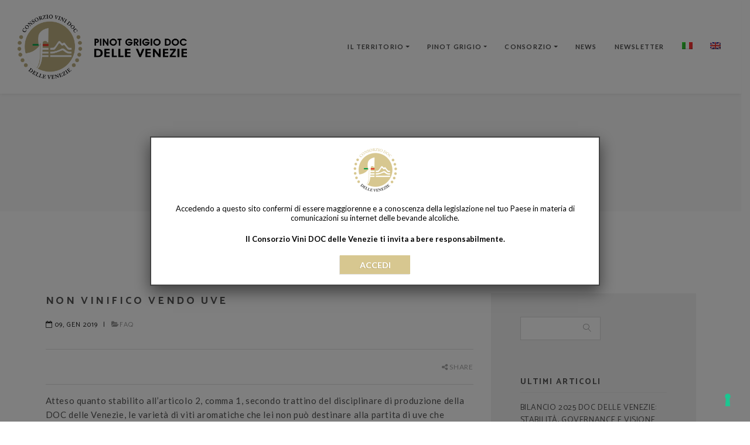

--- FILE ---
content_type: text/html; charset=UTF-8
request_url: https://dellevenezie.it/faq/non-vinifico-vendo-uve/
body_size: 16848
content:
<!doctype html>
<html lang="it-IT">
<head>
	<meta charset="UTF-8">
	<meta name="viewport" content="width=device-width, initial-scale=1">
	<link rel="profile" href="https://gmpg.org/xfn/11">
	
	<!-- Google Tag Manager -->
	<script>(function(w,d,s,l,i){w[l]=w[l]||[];w[l].push({'gtm.start':
	new Date().getTime(),event:'gtm.js'});var f=d.getElementsByTagName(s)[0],
	j=d.createElement(s),dl=l!='dataLayer'?'&l='+l:'';j.async=true;j.src=
	'https://www.googletagmanager.com/gtm.js?id='+i+dl;f.parentNode.insertBefore(j,f);
	})(window,document,'script','dataLayer','GTM-N95CNLL');</script>
	<!-- End Google Tag Manager -->
	
	
	<!-- facebook domain verification -->
	<meta name="facebook-domain-verification" content="5yemqumxr8vwfix1lpcm1shz6qivhg" />
	
				<script type="text/javascript" class="_iub_cs_skip">
				var _iub = _iub || {};
				_iub.csConfiguration = _iub.csConfiguration || {};
				_iub.csConfiguration.siteId = "2536534";
				_iub.csConfiguration.cookiePolicyId = "77147330";
							</script>
			<script class="_iub_cs_skip" src="https://cs.iubenda.com/autoblocking/2536534.js" fetchpriority="low"></script>
			<title>non vinifico vendo uve &#8211; Consorzio vini DOC delle Venezie</title>
<meta name='robots' content='max-image-preview:large' />
<link rel="alternate" hreflang="it" href="https://dellevenezie.it/faq/non-vinifico-vendo-uve/" />
<link rel="alternate" hreflang="en" href="https://dellevenezie.it/en/faq/i-do-not-make-wine-i-sell-grapes/" />
<link rel="alternate" hreflang="x-default" href="https://dellevenezie.it/faq/non-vinifico-vendo-uve/" />
<link rel='dns-prefetch' href='//cdn.iubenda.com' />
<link rel='dns-prefetch' href='//cdnjs.cloudflare.com' />
<link rel='dns-prefetch' href='//stackpath.bootstrapcdn.com' />
<link rel="alternate" type="application/rss+xml" title="Consorzio vini DOC delle Venezie &raquo; Feed" href="https://dellevenezie.it/feed/" />
<link rel="alternate" type="application/rss+xml" title="Consorzio vini DOC delle Venezie &raquo; Feed dei commenti" href="https://dellevenezie.it/comments/feed/" />
<link rel="alternate" title="oEmbed (JSON)" type="application/json+oembed" href="https://dellevenezie.it/wp-json/oembed/1.0/embed?url=https%3A%2F%2Fdellevenezie.it%2Ffaq%2Fnon-vinifico-vendo-uve%2F" />
<link rel="alternate" title="oEmbed (XML)" type="text/xml+oembed" href="https://dellevenezie.it/wp-json/oembed/1.0/embed?url=https%3A%2F%2Fdellevenezie.it%2Ffaq%2Fnon-vinifico-vendo-uve%2F&#038;format=xml" />
<style id='wp-img-auto-sizes-contain-inline-css' type='text/css'>
img:is([sizes=auto i],[sizes^="auto," i]){contain-intrinsic-size:3000px 1500px}
/*# sourceURL=wp-img-auto-sizes-contain-inline-css */
</style>
<style id='wp-emoji-styles-inline-css' type='text/css'>

	img.wp-smiley, img.emoji {
		display: inline !important;
		border: none !important;
		box-shadow: none !important;
		height: 1em !important;
		width: 1em !important;
		margin: 0 0.07em !important;
		vertical-align: -0.1em !important;
		background: none !important;
		padding: 0 !important;
	}
/*# sourceURL=wp-emoji-styles-inline-css */
</style>
<link rel='stylesheet' id='wp-block-library-css' href='https://dellevenezie.it/wp-includes/css/dist/block-library/style.min.css?ver=6.9' type='text/css' media='all' />
<style id='wp-block-image-inline-css' type='text/css'>
.wp-block-image>a,.wp-block-image>figure>a{display:inline-block}.wp-block-image img{box-sizing:border-box;height:auto;max-width:100%;vertical-align:bottom}@media not (prefers-reduced-motion){.wp-block-image img.hide{visibility:hidden}.wp-block-image img.show{animation:show-content-image .4s}}.wp-block-image[style*=border-radius] img,.wp-block-image[style*=border-radius]>a{border-radius:inherit}.wp-block-image.has-custom-border img{box-sizing:border-box}.wp-block-image.aligncenter{text-align:center}.wp-block-image.alignfull>a,.wp-block-image.alignwide>a{width:100%}.wp-block-image.alignfull img,.wp-block-image.alignwide img{height:auto;width:100%}.wp-block-image .aligncenter,.wp-block-image .alignleft,.wp-block-image .alignright,.wp-block-image.aligncenter,.wp-block-image.alignleft,.wp-block-image.alignright{display:table}.wp-block-image .aligncenter>figcaption,.wp-block-image .alignleft>figcaption,.wp-block-image .alignright>figcaption,.wp-block-image.aligncenter>figcaption,.wp-block-image.alignleft>figcaption,.wp-block-image.alignright>figcaption{caption-side:bottom;display:table-caption}.wp-block-image .alignleft{float:left;margin:.5em 1em .5em 0}.wp-block-image .alignright{float:right;margin:.5em 0 .5em 1em}.wp-block-image .aligncenter{margin-left:auto;margin-right:auto}.wp-block-image :where(figcaption){margin-bottom:1em;margin-top:.5em}.wp-block-image.is-style-circle-mask img{border-radius:9999px}@supports ((-webkit-mask-image:none) or (mask-image:none)) or (-webkit-mask-image:none){.wp-block-image.is-style-circle-mask img{border-radius:0;-webkit-mask-image:url('data:image/svg+xml;utf8,<svg viewBox="0 0 100 100" xmlns="http://www.w3.org/2000/svg"><circle cx="50" cy="50" r="50"/></svg>');mask-image:url('data:image/svg+xml;utf8,<svg viewBox="0 0 100 100" xmlns="http://www.w3.org/2000/svg"><circle cx="50" cy="50" r="50"/></svg>');mask-mode:alpha;-webkit-mask-position:center;mask-position:center;-webkit-mask-repeat:no-repeat;mask-repeat:no-repeat;-webkit-mask-size:contain;mask-size:contain}}:root :where(.wp-block-image.is-style-rounded img,.wp-block-image .is-style-rounded img){border-radius:9999px}.wp-block-image figure{margin:0}.wp-lightbox-container{display:flex;flex-direction:column;position:relative}.wp-lightbox-container img{cursor:zoom-in}.wp-lightbox-container img:hover+button{opacity:1}.wp-lightbox-container button{align-items:center;backdrop-filter:blur(16px) saturate(180%);background-color:#5a5a5a40;border:none;border-radius:4px;cursor:zoom-in;display:flex;height:20px;justify-content:center;opacity:0;padding:0;position:absolute;right:16px;text-align:center;top:16px;width:20px;z-index:100}@media not (prefers-reduced-motion){.wp-lightbox-container button{transition:opacity .2s ease}}.wp-lightbox-container button:focus-visible{outline:3px auto #5a5a5a40;outline:3px auto -webkit-focus-ring-color;outline-offset:3px}.wp-lightbox-container button:hover{cursor:pointer;opacity:1}.wp-lightbox-container button:focus{opacity:1}.wp-lightbox-container button:focus,.wp-lightbox-container button:hover,.wp-lightbox-container button:not(:hover):not(:active):not(.has-background){background-color:#5a5a5a40;border:none}.wp-lightbox-overlay{box-sizing:border-box;cursor:zoom-out;height:100vh;left:0;overflow:hidden;position:fixed;top:0;visibility:hidden;width:100%;z-index:100000}.wp-lightbox-overlay .close-button{align-items:center;cursor:pointer;display:flex;justify-content:center;min-height:40px;min-width:40px;padding:0;position:absolute;right:calc(env(safe-area-inset-right) + 16px);top:calc(env(safe-area-inset-top) + 16px);z-index:5000000}.wp-lightbox-overlay .close-button:focus,.wp-lightbox-overlay .close-button:hover,.wp-lightbox-overlay .close-button:not(:hover):not(:active):not(.has-background){background:none;border:none}.wp-lightbox-overlay .lightbox-image-container{height:var(--wp--lightbox-container-height);left:50%;overflow:hidden;position:absolute;top:50%;transform:translate(-50%,-50%);transform-origin:top left;width:var(--wp--lightbox-container-width);z-index:9999999999}.wp-lightbox-overlay .wp-block-image{align-items:center;box-sizing:border-box;display:flex;height:100%;justify-content:center;margin:0;position:relative;transform-origin:0 0;width:100%;z-index:3000000}.wp-lightbox-overlay .wp-block-image img{height:var(--wp--lightbox-image-height);min-height:var(--wp--lightbox-image-height);min-width:var(--wp--lightbox-image-width);width:var(--wp--lightbox-image-width)}.wp-lightbox-overlay .wp-block-image figcaption{display:none}.wp-lightbox-overlay button{background:none;border:none}.wp-lightbox-overlay .scrim{background-color:#fff;height:100%;opacity:.9;position:absolute;width:100%;z-index:2000000}.wp-lightbox-overlay.active{visibility:visible}@media not (prefers-reduced-motion){.wp-lightbox-overlay.active{animation:turn-on-visibility .25s both}.wp-lightbox-overlay.active img{animation:turn-on-visibility .35s both}.wp-lightbox-overlay.show-closing-animation:not(.active){animation:turn-off-visibility .35s both}.wp-lightbox-overlay.show-closing-animation:not(.active) img{animation:turn-off-visibility .25s both}.wp-lightbox-overlay.zoom.active{animation:none;opacity:1;visibility:visible}.wp-lightbox-overlay.zoom.active .lightbox-image-container{animation:lightbox-zoom-in .4s}.wp-lightbox-overlay.zoom.active .lightbox-image-container img{animation:none}.wp-lightbox-overlay.zoom.active .scrim{animation:turn-on-visibility .4s forwards}.wp-lightbox-overlay.zoom.show-closing-animation:not(.active){animation:none}.wp-lightbox-overlay.zoom.show-closing-animation:not(.active) .lightbox-image-container{animation:lightbox-zoom-out .4s}.wp-lightbox-overlay.zoom.show-closing-animation:not(.active) .lightbox-image-container img{animation:none}.wp-lightbox-overlay.zoom.show-closing-animation:not(.active) .scrim{animation:turn-off-visibility .4s forwards}}@keyframes show-content-image{0%{visibility:hidden}99%{visibility:hidden}to{visibility:visible}}@keyframes turn-on-visibility{0%{opacity:0}to{opacity:1}}@keyframes turn-off-visibility{0%{opacity:1;visibility:visible}99%{opacity:0;visibility:visible}to{opacity:0;visibility:hidden}}@keyframes lightbox-zoom-in{0%{transform:translate(calc((-100vw + var(--wp--lightbox-scrollbar-width))/2 + var(--wp--lightbox-initial-left-position)),calc(-50vh + var(--wp--lightbox-initial-top-position))) scale(var(--wp--lightbox-scale))}to{transform:translate(-50%,-50%) scale(1)}}@keyframes lightbox-zoom-out{0%{transform:translate(-50%,-50%) scale(1);visibility:visible}99%{visibility:visible}to{transform:translate(calc((-100vw + var(--wp--lightbox-scrollbar-width))/2 + var(--wp--lightbox-initial-left-position)),calc(-50vh + var(--wp--lightbox-initial-top-position))) scale(var(--wp--lightbox-scale));visibility:hidden}}
/*# sourceURL=https://dellevenezie.it/wp-includes/blocks/image/style.min.css */
</style>
<style id='wp-block-spacer-inline-css' type='text/css'>
.wp-block-spacer{clear:both}
/*# sourceURL=https://dellevenezie.it/wp-includes/blocks/spacer/style.min.css */
</style>
<style id='global-styles-inline-css' type='text/css'>
:root{--wp--preset--aspect-ratio--square: 1;--wp--preset--aspect-ratio--4-3: 4/3;--wp--preset--aspect-ratio--3-4: 3/4;--wp--preset--aspect-ratio--3-2: 3/2;--wp--preset--aspect-ratio--2-3: 2/3;--wp--preset--aspect-ratio--16-9: 16/9;--wp--preset--aspect-ratio--9-16: 9/16;--wp--preset--color--black: #000000;--wp--preset--color--cyan-bluish-gray: #abb8c3;--wp--preset--color--white: #ffffff;--wp--preset--color--pale-pink: #f78da7;--wp--preset--color--vivid-red: #cf2e2e;--wp--preset--color--luminous-vivid-orange: #ff6900;--wp--preset--color--luminous-vivid-amber: #fcb900;--wp--preset--color--light-green-cyan: #7bdcb5;--wp--preset--color--vivid-green-cyan: #00d084;--wp--preset--color--pale-cyan-blue: #8ed1fc;--wp--preset--color--vivid-cyan-blue: #0693e3;--wp--preset--color--vivid-purple: #9b51e0;--wp--preset--gradient--vivid-cyan-blue-to-vivid-purple: linear-gradient(135deg,rgb(6,147,227) 0%,rgb(155,81,224) 100%);--wp--preset--gradient--light-green-cyan-to-vivid-green-cyan: linear-gradient(135deg,rgb(122,220,180) 0%,rgb(0,208,130) 100%);--wp--preset--gradient--luminous-vivid-amber-to-luminous-vivid-orange: linear-gradient(135deg,rgb(252,185,0) 0%,rgb(255,105,0) 100%);--wp--preset--gradient--luminous-vivid-orange-to-vivid-red: linear-gradient(135deg,rgb(255,105,0) 0%,rgb(207,46,46) 100%);--wp--preset--gradient--very-light-gray-to-cyan-bluish-gray: linear-gradient(135deg,rgb(238,238,238) 0%,rgb(169,184,195) 100%);--wp--preset--gradient--cool-to-warm-spectrum: linear-gradient(135deg,rgb(74,234,220) 0%,rgb(151,120,209) 20%,rgb(207,42,186) 40%,rgb(238,44,130) 60%,rgb(251,105,98) 80%,rgb(254,248,76) 100%);--wp--preset--gradient--blush-light-purple: linear-gradient(135deg,rgb(255,206,236) 0%,rgb(152,150,240) 100%);--wp--preset--gradient--blush-bordeaux: linear-gradient(135deg,rgb(254,205,165) 0%,rgb(254,45,45) 50%,rgb(107,0,62) 100%);--wp--preset--gradient--luminous-dusk: linear-gradient(135deg,rgb(255,203,112) 0%,rgb(199,81,192) 50%,rgb(65,88,208) 100%);--wp--preset--gradient--pale-ocean: linear-gradient(135deg,rgb(255,245,203) 0%,rgb(182,227,212) 50%,rgb(51,167,181) 100%);--wp--preset--gradient--electric-grass: linear-gradient(135deg,rgb(202,248,128) 0%,rgb(113,206,126) 100%);--wp--preset--gradient--midnight: linear-gradient(135deg,rgb(2,3,129) 0%,rgb(40,116,252) 100%);--wp--preset--font-size--small: 13px;--wp--preset--font-size--medium: 20px;--wp--preset--font-size--large: 36px;--wp--preset--font-size--x-large: 42px;--wp--preset--spacing--20: 0.44rem;--wp--preset--spacing--30: 0.67rem;--wp--preset--spacing--40: 1rem;--wp--preset--spacing--50: 1.5rem;--wp--preset--spacing--60: 2.25rem;--wp--preset--spacing--70: 3.38rem;--wp--preset--spacing--80: 5.06rem;--wp--preset--shadow--natural: 6px 6px 9px rgba(0, 0, 0, 0.2);--wp--preset--shadow--deep: 12px 12px 50px rgba(0, 0, 0, 0.4);--wp--preset--shadow--sharp: 6px 6px 0px rgba(0, 0, 0, 0.2);--wp--preset--shadow--outlined: 6px 6px 0px -3px rgb(255, 255, 255), 6px 6px rgb(0, 0, 0);--wp--preset--shadow--crisp: 6px 6px 0px rgb(0, 0, 0);}:where(.is-layout-flex){gap: 0.5em;}:where(.is-layout-grid){gap: 0.5em;}body .is-layout-flex{display: flex;}.is-layout-flex{flex-wrap: wrap;align-items: center;}.is-layout-flex > :is(*, div){margin: 0;}body .is-layout-grid{display: grid;}.is-layout-grid > :is(*, div){margin: 0;}:where(.wp-block-columns.is-layout-flex){gap: 2em;}:where(.wp-block-columns.is-layout-grid){gap: 2em;}:where(.wp-block-post-template.is-layout-flex){gap: 1.25em;}:where(.wp-block-post-template.is-layout-grid){gap: 1.25em;}.has-black-color{color: var(--wp--preset--color--black) !important;}.has-cyan-bluish-gray-color{color: var(--wp--preset--color--cyan-bluish-gray) !important;}.has-white-color{color: var(--wp--preset--color--white) !important;}.has-pale-pink-color{color: var(--wp--preset--color--pale-pink) !important;}.has-vivid-red-color{color: var(--wp--preset--color--vivid-red) !important;}.has-luminous-vivid-orange-color{color: var(--wp--preset--color--luminous-vivid-orange) !important;}.has-luminous-vivid-amber-color{color: var(--wp--preset--color--luminous-vivid-amber) !important;}.has-light-green-cyan-color{color: var(--wp--preset--color--light-green-cyan) !important;}.has-vivid-green-cyan-color{color: var(--wp--preset--color--vivid-green-cyan) !important;}.has-pale-cyan-blue-color{color: var(--wp--preset--color--pale-cyan-blue) !important;}.has-vivid-cyan-blue-color{color: var(--wp--preset--color--vivid-cyan-blue) !important;}.has-vivid-purple-color{color: var(--wp--preset--color--vivid-purple) !important;}.has-black-background-color{background-color: var(--wp--preset--color--black) !important;}.has-cyan-bluish-gray-background-color{background-color: var(--wp--preset--color--cyan-bluish-gray) !important;}.has-white-background-color{background-color: var(--wp--preset--color--white) !important;}.has-pale-pink-background-color{background-color: var(--wp--preset--color--pale-pink) !important;}.has-vivid-red-background-color{background-color: var(--wp--preset--color--vivid-red) !important;}.has-luminous-vivid-orange-background-color{background-color: var(--wp--preset--color--luminous-vivid-orange) !important;}.has-luminous-vivid-amber-background-color{background-color: var(--wp--preset--color--luminous-vivid-amber) !important;}.has-light-green-cyan-background-color{background-color: var(--wp--preset--color--light-green-cyan) !important;}.has-vivid-green-cyan-background-color{background-color: var(--wp--preset--color--vivid-green-cyan) !important;}.has-pale-cyan-blue-background-color{background-color: var(--wp--preset--color--pale-cyan-blue) !important;}.has-vivid-cyan-blue-background-color{background-color: var(--wp--preset--color--vivid-cyan-blue) !important;}.has-vivid-purple-background-color{background-color: var(--wp--preset--color--vivid-purple) !important;}.has-black-border-color{border-color: var(--wp--preset--color--black) !important;}.has-cyan-bluish-gray-border-color{border-color: var(--wp--preset--color--cyan-bluish-gray) !important;}.has-white-border-color{border-color: var(--wp--preset--color--white) !important;}.has-pale-pink-border-color{border-color: var(--wp--preset--color--pale-pink) !important;}.has-vivid-red-border-color{border-color: var(--wp--preset--color--vivid-red) !important;}.has-luminous-vivid-orange-border-color{border-color: var(--wp--preset--color--luminous-vivid-orange) !important;}.has-luminous-vivid-amber-border-color{border-color: var(--wp--preset--color--luminous-vivid-amber) !important;}.has-light-green-cyan-border-color{border-color: var(--wp--preset--color--light-green-cyan) !important;}.has-vivid-green-cyan-border-color{border-color: var(--wp--preset--color--vivid-green-cyan) !important;}.has-pale-cyan-blue-border-color{border-color: var(--wp--preset--color--pale-cyan-blue) !important;}.has-vivid-cyan-blue-border-color{border-color: var(--wp--preset--color--vivid-cyan-blue) !important;}.has-vivid-purple-border-color{border-color: var(--wp--preset--color--vivid-purple) !important;}.has-vivid-cyan-blue-to-vivid-purple-gradient-background{background: var(--wp--preset--gradient--vivid-cyan-blue-to-vivid-purple) !important;}.has-light-green-cyan-to-vivid-green-cyan-gradient-background{background: var(--wp--preset--gradient--light-green-cyan-to-vivid-green-cyan) !important;}.has-luminous-vivid-amber-to-luminous-vivid-orange-gradient-background{background: var(--wp--preset--gradient--luminous-vivid-amber-to-luminous-vivid-orange) !important;}.has-luminous-vivid-orange-to-vivid-red-gradient-background{background: var(--wp--preset--gradient--luminous-vivid-orange-to-vivid-red) !important;}.has-very-light-gray-to-cyan-bluish-gray-gradient-background{background: var(--wp--preset--gradient--very-light-gray-to-cyan-bluish-gray) !important;}.has-cool-to-warm-spectrum-gradient-background{background: var(--wp--preset--gradient--cool-to-warm-spectrum) !important;}.has-blush-light-purple-gradient-background{background: var(--wp--preset--gradient--blush-light-purple) !important;}.has-blush-bordeaux-gradient-background{background: var(--wp--preset--gradient--blush-bordeaux) !important;}.has-luminous-dusk-gradient-background{background: var(--wp--preset--gradient--luminous-dusk) !important;}.has-pale-ocean-gradient-background{background: var(--wp--preset--gradient--pale-ocean) !important;}.has-electric-grass-gradient-background{background: var(--wp--preset--gradient--electric-grass) !important;}.has-midnight-gradient-background{background: var(--wp--preset--gradient--midnight) !important;}.has-small-font-size{font-size: var(--wp--preset--font-size--small) !important;}.has-medium-font-size{font-size: var(--wp--preset--font-size--medium) !important;}.has-large-font-size{font-size: var(--wp--preset--font-size--large) !important;}.has-x-large-font-size{font-size: var(--wp--preset--font-size--x-large) !important;}
/*# sourceURL=global-styles-inline-css */
</style>

<style id='classic-theme-styles-inline-css' type='text/css'>
/*! This file is auto-generated */
.wp-block-button__link{color:#fff;background-color:#32373c;border-radius:9999px;box-shadow:none;text-decoration:none;padding:calc(.667em + 2px) calc(1.333em + 2px);font-size:1.125em}.wp-block-file__button{background:#32373c;color:#fff;text-decoration:none}
/*# sourceURL=/wp-includes/css/classic-themes.min.css */
</style>
<link rel='stylesheet' id='wp-components-css' href='https://dellevenezie.it/wp-includes/css/dist/components/style.min.css?ver=6.9' type='text/css' media='all' />
<link rel='stylesheet' id='wp-preferences-css' href='https://dellevenezie.it/wp-includes/css/dist/preferences/style.min.css?ver=6.9' type='text/css' media='all' />
<link rel='stylesheet' id='wp-block-editor-css' href='https://dellevenezie.it/wp-includes/css/dist/block-editor/style.min.css?ver=6.9' type='text/css' media='all' />
<link rel='stylesheet' id='popup-maker-block-library-style-css' href='https://dellevenezie.it/wp-content/plugins/popup-maker/dist/packages/block-library-style.css?ver=dbea705cfafe089d65f1' type='text/css' media='all' />
<link rel='stylesheet' id='wpml-legacy-horizontal-list-0-css' href='https://dellevenezie.it/wp-content/plugins/sitepress-multilingual-cms/templates/language-switchers/legacy-list-horizontal/style.min.css?ver=1' type='text/css' media='all' />
<style id='wpml-legacy-horizontal-list-0-inline-css' type='text/css'>
.wpml-ls-statics-footer a, .wpml-ls-statics-footer .wpml-ls-sub-menu a, .wpml-ls-statics-footer .wpml-ls-sub-menu a:link, .wpml-ls-statics-footer li:not(.wpml-ls-current-language) .wpml-ls-link, .wpml-ls-statics-footer li:not(.wpml-ls-current-language) .wpml-ls-link:link {color:#444444;background-color:#ffffff;}.wpml-ls-statics-footer .wpml-ls-sub-menu a:hover,.wpml-ls-statics-footer .wpml-ls-sub-menu a:focus, .wpml-ls-statics-footer .wpml-ls-sub-menu a:link:hover, .wpml-ls-statics-footer .wpml-ls-sub-menu a:link:focus {color:#000000;background-color:#eeeeee;}.wpml-ls-statics-footer .wpml-ls-current-language > a {color:#444444;background-color:#ffffff;}.wpml-ls-statics-footer .wpml-ls-current-language:hover>a, .wpml-ls-statics-footer .wpml-ls-current-language>a:focus {color:#000000;background-color:#eeeeee;}
/*# sourceURL=wpml-legacy-horizontal-list-0-inline-css */
</style>
<link rel='stylesheet' id='wpml-menu-item-0-css' href='https://dellevenezie.it/wp-content/plugins/sitepress-multilingual-cms/templates/language-switchers/menu-item/style.min.css?ver=1' type='text/css' media='all' />
<link rel='stylesheet' id='bootstrap-css-css' href='https://stackpath.bootstrapcdn.com/bootstrap/4.1.3/css/bootstrap.min.css?ver=6.9' type='text/css' media='all' />
<link rel='stylesheet' id='dellevenezie-style-css' href='https://dellevenezie.it/wp-content/themes/dellevenezie/style.css?ver=1649433763' type='text/css' media='all' />
<link rel='stylesheet' id='main-css' href='https://dellevenezie.it/wp-content/themes/dellevenezie/assets/css/theme/style.css?ver=1765443360' type='text/css' media='all' />
<link rel='stylesheet' id='custom-css' href='https://dellevenezie.it/wp-content/themes/dellevenezie/assets/css/theme/24dv.css?ver=1765443360' type='text/css' media='all' />
<link rel='stylesheet' id='utils-css' href='https://dellevenezie.it/wp-content/themes/dellevenezie/assets/css/theme/padding-margin.css?ver=1553253240' type='text/css' media='all' />
<link rel='stylesheet' id='font-awesome-css' href='https://stackpath.bootstrapcdn.com/font-awesome/4.7.0/css/font-awesome.min.css?ver=6.9' type='text/css' media='all' />
<link rel='stylesheet' id='popup-maker-site-css' href='//dellevenezie.it/wp-content/uploads/pum/pum-site-styles.css?generated=1756826008&#038;ver=1.21.5' type='text/css' media='all' />

<script  type="text/javascript" class=" _iub_cs_skip" type="text/javascript" id="iubenda-head-inline-scripts-0">
/* <![CDATA[ */

  // ----
  // 2026 09 10 ATTENZIONE 
  // codice customizzato con callback GTM per bloccare i cookies
  // https://www.iubenda.com/it/help/629-google-tag-manager-blocking-cookies#installGTM
  // ---
  var _iub = _iub || [];
  _iub.csConfiguration = {
    "floatingPreferencesButtonDisplay":"bottom-right",
    "askConsentAtCookiePolicyUpdate": true,
    "consentOnContinuedBrowsing": false,
    "countryDetection": true,
    "enableLgpd": true,
    "enableUspr": true,
    "invalidateConsentWithoutLog": true,
    "lgpdAppliesGlobally": false,
    "perPurposeConsent": true,
    "siteId": 2536534,
    "whitelabel": false,
    "cookiePolicyId": 77147330,
    "lang": "it",
    "banner": {
      "acceptButtonCaptionColor": "#FFFFFF",
      "acceptButtonColor": "#D7C790",
      "acceptButtonDisplay": true,
      "backgroundColor": "#FFFFFF",
      "brandBackgroundColor": "#D7C790",
      "closeButtonRejects": true,
      "customizeButtonCaptionColor": "#4D4D4D",
      "customizeButtonColor": "#DADADA",
      "customizeButtonDisplay": true,
      "explicitWithdrawal": true,
      "listPurposes": true,
      "logo": "[data-uri]",
      "position": "float-bottom-center",
      "rejectButtonCaptionColor": "#4D4D4D",
      "rejectButtonColor": "#DADADA",
      "rejectButtonDisplay": true,
      "textColor": "#000000"
    },
    "callback": {
              onPreferenceExpressedOrNotNeeded: function (preference) {
                dataLayer.push({
                  iubenda_ccpa_opted_out: _iub.cs.api.isCcpaOptedOut(),
                });
                // il parametro delle preferenze pu&#242; essere indefinito se non si applicano n&#233; il GDPR n&#233; la LGPD
                // la riga sotto potrebbe essere necessaria per trovare le preferenze USPR invece di attenersi
                // al parametro delle preferenze
                var otherPreferences = _iub.cs.api.getPreferences();
                if (otherPreferences) {
                  var usprPreferences = otherPreferences.uspr;
                  if (usprPreferences) {
                    for (var purposeName in usprPreferences) {
                      if (usprPreferences[purposeName]) {
                        dataLayer.push({
                          event: 'iubenda_consent_given_purpose_' + purposeName,
                        });
                      }
                    }
                  }
                }
                if (!preference) {
                  dataLayer.push({
                    event: 'iubenda_preference_not_needed',
                  });
                }
                else if (preference.consent === true) {
                  dataLayer.push({
                    event: 'iubenda_consent_given',
                  });
                }
                else if (preference.consent === false) {
                  dataLayer.push({
                    event: 'iubenda_consent_rejected',
                  });
                }
                else if (preference.purposes) {
                  for (var purposeId in preference.purposes) {
                    if (preference.purposes[purposeId]) {
                      dataLayer.push({
                        event: 'iubenda_consent_given_purpose_' + purposeId,
                      });
                    }
                  }
                }
              }   
    }
  };

//# sourceURL=iubenda-head-inline-scripts-0
/* ]]> */
</script>
<script  type="text/javascript" class=" _iub_cs_skip" type="text/javascript" src="//cdn.iubenda.com/cs/gpp/stub.js?ver=3.12.5" id="iubenda-head-scripts-1-js"></script>
<script  type="text/javascript" charset="UTF-8" async="" class=" _iub_cs_skip" type="text/javascript" src="//cdn.iubenda.com/cs/iubenda_cs.js?ver=3.12.5" id="iubenda-head-scripts-2-js"></script>
<script type="text/javascript" src="https://dellevenezie.it/wp-includes/js/jquery/jquery.min.js?ver=3.7.1" id="jquery-core-js"></script>
<script type="text/javascript" src="https://dellevenezie.it/wp-includes/js/jquery/jquery-migrate.min.js?ver=3.4.1" id="jquery-migrate-js"></script>
<script></script><link rel="https://api.w.org/" href="https://dellevenezie.it/wp-json/" /><link rel="alternate" title="JSON" type="application/json" href="https://dellevenezie.it/wp-json/wp/v2/faq/532" /><link rel="EditURI" type="application/rsd+xml" title="RSD" href="https://dellevenezie.it/xmlrpc.php?rsd" />
<meta name="generator" content="WordPress 6.9" />
<link rel="canonical" href="https://dellevenezie.it/faq/non-vinifico-vendo-uve/" />
<link rel='shortlink' href='https://dellevenezie.it/?p=532' />
<meta name="generator" content="WPML ver:4.8.6 stt:1,27;" />
<style type="text/css">.recentcomments a{display:inline !important;padding:0 !important;margin:0 !important;}</style><meta name="generator" content="Powered by WPBakery Page Builder - drag and drop page builder for WordPress."/>
<link rel="icon" href="https://dellevenezie.it/wp-content/uploads/2019/03/cropped-favicon-venezie-32x32.png" sizes="32x32" />
<link rel="icon" href="https://dellevenezie.it/wp-content/uploads/2019/03/cropped-favicon-venezie-192x192.png" sizes="192x192" />
<link rel="apple-touch-icon" href="https://dellevenezie.it/wp-content/uploads/2019/03/cropped-favicon-venezie-180x180.png" />
<meta name="msapplication-TileImage" content="https://dellevenezie.it/wp-content/uploads/2019/03/cropped-favicon-venezie-270x270.png" />
<noscript><style> .wpb_animate_when_almost_visible { opacity: 1; }</style></noscript>
</head>

<body class="wp-singular faq-template-default single single-faq postid-532 wp-custom-logo wp-theme-dellevenezie content-animate wpb-js-composer js-comp-ver-8.7.2 vc_responsive">
	
	<!-- Google Tag Manager (noscript) -->
	<noscript><iframe src="https://www.googletagmanager.com/ns.html?id=GTM-N95CNLL"
	height="0" width="0" style="display:none;visibility:hidden"></iframe></noscript>
	<!-- End Google Tag Manager (noscript) -->
	
	<div id="top" class="pageoh">
		<!-- Navigation panel
			================================================== -->
			<nav class="main-nav sticky">
			<!-- <nav class="main-nav light stick-fixed"> -->
				<div class="full-wrapper relative clearfix">
				
					<!-- Logo -->
					<div class="header-logo-wrap">
						<!-- <a href="https://dellevenezie.it" class="logo"> -->
							<a href="https://dellevenezie.it/" class="logo" rel="home"><img width="1000" height="409" src="https://dellevenezie.it/wp-content/uploads/2025/12/logo_pinot_grigio_doc_delle_venezie-orizzontale.webp" class="custom-logo" alt="Pinot grigio DOC delle Venezie - Logo" decoding="async" fetchpriority="high" srcset="https://dellevenezie.it/wp-content/uploads/2025/12/logo_pinot_grigio_doc_delle_venezie-orizzontale.webp 1000w, https://dellevenezie.it/wp-content/uploads/2025/12/logo_pinot_grigio_doc_delle_venezie-orizzontale-300x123.webp 300w, https://dellevenezie.it/wp-content/uploads/2025/12/logo_pinot_grigio_doc_delle_venezie-orizzontale-768x314.webp 768w" sizes="(max-width: 1000px) 100vw, 1000px" /></a>						<!-- </a> -->
					</div>
					<div class="mobile-nav">
						<svg xmlns="http://www.w3.org/2000/svg" viewBox="0 0 50 50" width="30px" height="30px"><path d="M 3 9 A 1.0001 1.0001 0 1 0 3 11 L 47 11 A 1.0001 1.0001 0 1 0 47 9 L 3 9 z M 3 24 A 1.0001 1.0001 0 1 0 3 26 L 47 26 A 1.0001 1.0001 0 1 0 47 24 L 3 24 z M 3 39 A 1.0001 1.0001 0 1 0 3 41 L 47 41 A 1.0001 1.0001 0 1 0 47 39 L 3 39 z"/></svg>
					</div>
					<div id="bs4navbar" class="nav-wrapper large-nav"><ul id="menu-main-menu" class="clearlist local-scroll"><li id="menu-item-676" class="menu-item menu-item-type-custom menu-item-object-custom menu-item-has-children menu-item-676 nav-item dropdown"><a href="#" class=" dropdown-toggle menu-down" data-toggle="dropdown">Il territorio</a>
<ul class="nav-sub to-left">
	<li id="menu-item-66" class="menu-item menu-item-type-post_type menu-item-object-page menu-item-66 nav-item"><a href="https://dellevenezie.it/il-territorio/le-caratteristiche/" class=" dropdown-item">Le caratteristiche</a></li>
	<li id="menu-item-65" class="menu-item menu-item-type-post_type menu-item-object-page menu-item-65 nav-item"><a href="https://dellevenezie.it/il-territorio/la-storia/" class=" dropdown-item">La storia</a></li>
</ul>
</li>
<li id="menu-item-678" class="menu-item menu-item-type-custom menu-item-object-custom menu-item-has-children menu-item-678 nav-item dropdown"><a href="#" class=" dropdown-toggle menu-down" data-toggle="dropdown">Pinot grigio</a>
<ul class="nav-sub to-left">
	<li id="menu-item-64" class="menu-item menu-item-type-post_type menu-item-object-page menu-item-64 nav-item"><a href="https://dellevenezie.it/pinot-grigio/la-doc-delle-venezie/" class=" dropdown-item">La DOC delle Venezie</a></li>
	<li id="menu-item-63" class="menu-item menu-item-type-post_type menu-item-object-page menu-item-63 nav-item"><a href="https://dellevenezie.it/pinot-grigio/le-tipologie/" class=" dropdown-item">Le tipologie</a></li>
	<li id="menu-item-6660" class="menu-item menu-item-type-custom menu-item-object-custom menu-item-has-children menu-item-6660 nav-item dropdown"><a href="#" data-toggle="dropdown" class=" dropdown-item menu-down">Info tecniche</a>
	<ul class="nav-sub to-left">
		<li id="menu-item-6662" class="menu-item menu-item-type-post_type menu-item-object-page menu-item-6662 nav-item"><a href="https://dellevenezie.it/info-tecniche/gestione-produzioni/" class=" dropdown-item">Gestione produzioni</a></li>
		<li id="menu-item-6661" class="menu-item menu-item-type-post_type menu-item-object-page menu-item-6661 nav-item"><a href="https://dellevenezie.it/info-tecniche/gestione-vigneti/" class=" dropdown-item">Gestione vigneti</a></li>
	</ul>
</li>
</ul>
</li>
<li id="menu-item-677" class="menu-item menu-item-type-custom menu-item-object-custom menu-item-has-children menu-item-677 nav-item dropdown"><a href="#" class=" dropdown-toggle menu-down" data-toggle="dropdown">Consorzio</a>
<ul class="nav-sub to-left">
	<li id="menu-item-61" class="menu-item menu-item-type-post_type menu-item-object-page menu-item-61 nav-item"><a href="https://dellevenezie.it/consorzio/attivita/" class=" dropdown-item">Attività</a></li>
	<li id="menu-item-5927" class="menu-item menu-item-type-post_type menu-item-object-page menu-item-5927 nav-item"><a href="https://dellevenezie.it/statuto-e-regolamenti/" class=" dropdown-item">Statuto, regolamenti e informative</a></li>
	<li id="menu-item-1954" class="menu-item menu-item-type-post_type_archive menu-item-object-cantine menu-item-1954 nav-item"><a href="https://dellevenezie.it/cantine/" class=" dropdown-item">I produttori associati</a></li>
	<li id="menu-item-60" class="menu-item menu-item-type-post_type menu-item-object-page menu-item-60 nav-item"><a href="https://dellevenezie.it/consorzio/come-associarsi/" class=" dropdown-item">Come associarsi</a></li>
	<li id="menu-item-54" class="menu-item menu-item-type-post_type menu-item-object-page menu-item-54 nav-item"><a href="https://dellevenezie.it/consorzio/faq/" class=" dropdown-item">Faq</a></li>
</ul>
</li>
<li id="menu-item-59" class="menu-item menu-item-type-post_type menu-item-object-page current_page_parent menu-item-59 nav-item"><a href="https://dellevenezie.it/news/">News</a></li>
<li id="menu-item-6738" class="menu-item menu-item-type-post_type menu-item-object-page menu-item-6738 nav-item"><a href="https://dellevenezie.it/iscrizione-a-newsletter/">Newsletter</a></li>
<li id="menu-item-wpml-ls-2-it" class="menu-item wpml-ls-slot-2 wpml-ls-item wpml-ls-item-it wpml-ls-current-language wpml-ls-menu-item wpml-ls-first-item menu-item-type-wpml_ls_menu_item menu-item-object-wpml_ls_menu_item menu-item-wpml-ls-2-it nav-item"><a href="https://dellevenezie.it/faq/non-vinifico-vendo-uve/" role="menuitem"><img
            class="wpml-ls-flag"
            src="https://dellevenezie.it/wp-content/plugins/sitepress-multilingual-cms/res/flags/it.png"
            alt="Italiano"
            
            
    /></a></li>
<li id="menu-item-wpml-ls-2-en" class="menu-item wpml-ls-slot-2 wpml-ls-item wpml-ls-item-en wpml-ls-menu-item wpml-ls-last-item menu-item-type-wpml_ls_menu_item menu-item-object-wpml_ls_menu_item menu-item-wpml-ls-2-en nav-item"><a title="Passa a Inglese" href="https://dellevenezie.it/en/faq/i-do-not-make-wine-i-sell-grapes/" aria-label="Passa a Inglese" role="menuitem"><img
            class="wpml-ls-flag"
            src="https://dellevenezie.it/wp-content/plugins/sitepress-multilingual-cms/res/flags/en.png"
            alt="Inglese"
            
            
    /></a></li>
</ul></div>				</div>
			</nav>
		<main class="cd-main-content">
<!-- HEADER ==================================================-->
<section class="page-section grey-section innerpage-heading-2">
		<div class="container">
		<div class="row">
			<div class="col-sm-6">
				<div class="page-heading">
					<!-- <h1 class="font-face1 heading3 mb-10">Blog Single</h1>
					<h2 class="font-face1 heading6 light-text text-left mt-0 mb-0">Example of single post</h2> -->
				</div>
			</div>
			<div class="col-sm-6">
				<!-- <div class="breadcrumbs text-right mt-20">
					<a href="javascript:void(0)">Home</a>&nbsp;/&nbsp;<span>Blog</span>
				</div> -->
			</div>
		</div>
	</div>
</section>
<!-- SECTION ABOUT ==================================================-->
<section class="page-section big-section">
	<div class="container relative">
		<div class="row">
			<div class="col-md-8">
				<!-- SECTION BLOG ITEM ================================================== -->
				<div class="blog-item clearfix">
					<!--POST TITLE-->
					<h2 class="heading5 mt-0 font-face1 fw700">non vinifico vendo uve</h2>
					<!--POST META-->
					<div class="blog-item-meta font-face1">
						<span><i class="fa fa-calendar-o"></i> 09, Gen 2019</span>
						<span class="separator">&vert;</span>
						<!-- <span><i class="fa fa-user"></i> admin_delle_venezie</span>
						<span class="separator">&vert;</span> -->
						<span><a href=""><i class="fa fa-folder-open"></i>faq</a></span>
					</div>
					<!--POST TAG-->
					<div class="post-meta-section clearfix">
						<div class="float-left font-face1 post-meta-holder nomargin">
													</div>
						<div class="float-right">	
							<div class="float-left post-meta-holder"><a target="_blank" href="https://www.facebook.com/sharer/sharer.php?u=https://dellevenezie.it/faq/non-vinifico-vendo-uve/"><i class="fa fa-share-alt"></i> Share</a></div>
						</div>
					</div>
					<div class="blog-item-body light-text clearfix mt-4">
						<p>Atteso quanto stabilito all’articolo 2, comma 1, secondo trattino del disciplinare di produzione della DOC delle Venezie, le varietà di viti aromatiche che lei non può destinare alla partita di uve che rivendicherà come atta a Pinot grigio delle Venezie DOC sono:</p>
<p>le Malvasie<br />
i Moscati<br />
il Manzoni moscato<br />
la Glera<br />
la Palava<br />
e il Sauvignon (anche se non aromatico)</p>
					</div>
				</div>
			</div>
			<div class="col-md-4">
  <aside class="blog-sidebar clearfix">
        <!-- SEARCH WIDGET -->
    <div class="widget clearfix">
      <form class="form-inline form" role="search" method="get" action="https://dellevenezie.it">
        <div class="search-wrap clearfix">
          <button class="search-button" type="submit" title="Cerca..">
            <i class="lnr lnr-magnifier"></i>
          </button>
          <input type="text" name="s" class="form-control search-field" placeholder="Cerca...">
        </div>
      </form>
    </div>
    <!-- SEARCH POST -->
            <div class="widget">
      <h5 class="widget-title font-face1">Ultimi articoli</h5>
      <div class="widget-body">
        <ul class="listmenu widget-posts font-face1">
                    <li>
            <div class="widget-posts-descr">
              <a href="https://dellevenezie.it/bilancio-2025-doc-delle-venezie-stabilita-governance-e-visione-condivisa-per-il-pinot-grigio-del-triveneto/" title="">BILANCIO 2025 DOC DELLE VENEZIE: STABILITÀ, GOVERNANCE E VISIONE CONDIVISA PER IL PINOT GRIGIO DEL TRIVENETO</a>
              <small>23, Gen 2026</small>
            </div>
          </li>
                    <li>
            <div class="widget-posts-descr">
              <a href="https://dellevenezie.it/la-doc-delle-venezie-brinda-allingresso-della-cucina-italiana-nel-patrimonio-unesco/" title="">LA DOC DELLE VENEZIE BRINDA ALL’INGRESSO DELLA CUCINA ITALIANA NEL PATRIMONIO UNESCO</a>
              <small>12, Dic 2025</small>
            </div>
          </li>
                    <li>
            <div class="widget-posts-descr">
              <a href="https://dellevenezie.it/a-trento-il-congresso-doc-delle-venezie-traccia-il-futuro-del-pinot-grigio-tra-clima-territorio-e-innovazione/" title="">A TRENTO IL CONGRESSO DOC DELLE VENEZIE TRACCIA IL FUTURO DEL PINOT GRIGIO TRA CLIMA, TERRITORIO E INNOVAZIONE</a>
              <small>20, Nov 2025</small>
            </div>
          </li>
                    <li>
            <div class="widget-posts-descr">
              <a href="https://dellevenezie.it/cambiamento-climatico-territorio-e-qualita-il-pinot-grigio-doc-delle-venezie-guarda-al-futuro/" title="">CAMBIAMENTO CLIMATICO, TERRITORIO E QUALITÀ: IL PINOT GRIGIO DOC DELLE VENEZIE GUARDA AL FUTURO</a>
              <small>12, Nov 2025</small>
            </div>
          </li>
                  </ul>
      </div>
    </div>
      </aside>
</div>
		</div>
	</div>
</section>

</main><!-- #content -->

<footer>
	<section class="footer-2025">
					<img width="1000" height="955" src="https://dellevenezie.it/wp-content/uploads/2025/12/pinot_grigio_doc_delle_venezie_logo_orizzontale_bianco.webp" class="logo-bottom" alt="Logo Footer" decoding="async" loading="lazy" srcset="https://dellevenezie.it/wp-content/uploads/2025/12/pinot_grigio_doc_delle_venezie_logo_orizzontale_bianco.webp 1000w, https://dellevenezie.it/wp-content/uploads/2025/12/pinot_grigio_doc_delle_venezie_logo_orizzontale_bianco-300x287.webp 300w, https://dellevenezie.it/wp-content/uploads/2025/12/pinot_grigio_doc_delle_venezie_logo_orizzontale_bianco-768x733.webp 768w" sizes="auto, (max-width: 1000px) 100vw, 1000px" />		
				<p class="footer-title">
			Consorzio vini DOC delle Venezie		</p>
		
				<div class="footer-text">
			<p>Via Pallone 20, 37121 Verona, Italy<br />
Ph. +39 045.494.3850<br />
info@dellevenezie.it<br />
P.IVA <span class="T286Pc" data-sfc-cp="" data-processed="true">04418130276</span></p>
		</div>
		
				<div class="footer-social">
							<a href="https://www.facebook.com/dellevenezie" target="_blank" class="social-icon-link" rel="noopener noreferrer">
											<img width="150" height="150" src="https://dellevenezie.it/wp-content/uploads/2025/12/facebook-150x150.png" class="social-icon" alt="Social Icon" decoding="async" loading="lazy" srcset="https://dellevenezie.it/wp-content/uploads/2025/12/facebook-150x150.png 150w, https://dellevenezie.it/wp-content/uploads/2025/12/facebook-300x300.png 300w, https://dellevenezie.it/wp-content/uploads/2025/12/facebook-250x250.png 250w, https://dellevenezie.it/wp-content/uploads/2025/12/facebook.png 512w" sizes="auto, (max-width: 150px) 100vw, 150px" />									</a>
							<a href="https://www.instagram.com/dellevenezie" target="_blank" class="social-icon-link" rel="noopener noreferrer">
											<img width="150" height="150" src="https://dellevenezie.it/wp-content/uploads/2025/12/instagram-150x150.png" class="social-icon" alt="Social Icon" decoding="async" loading="lazy" srcset="https://dellevenezie.it/wp-content/uploads/2025/12/instagram-150x150.png 150w, https://dellevenezie.it/wp-content/uploads/2025/12/instagram-300x300.png 300w, https://dellevenezie.it/wp-content/uploads/2025/12/instagram-250x250.png 250w, https://dellevenezie.it/wp-content/uploads/2025/12/instagram.png 512w" sizes="auto, (max-width: 150px) 100vw, 150px" />									</a>
							<a href="https://x.com/dellevenezie" target="_blank" class="social-icon-link" rel="noopener noreferrer">
											<img width="150" height="150" src="https://dellevenezie.it/wp-content/uploads/2025/12/x-150x150.png" class="social-icon" alt="Social Icon" decoding="async" loading="lazy" srcset="https://dellevenezie.it/wp-content/uploads/2025/12/x-150x150.png 150w, https://dellevenezie.it/wp-content/uploads/2025/12/x-300x300.png 300w, https://dellevenezie.it/wp-content/uploads/2025/12/x-250x250.png 250w, https://dellevenezie.it/wp-content/uploads/2025/12/x.png 512w" sizes="auto, (max-width: 150px) 100vw, 150px" />									</a>
					</div>
		
		<p class="footer-privacy">
							<a href="https://dellevenezie.it/privacy-policy/" target="_blank" rel="noopener noreferrer">Privacy Policy</a> |
										<a href="https://dellevenezie.it/cookie-policy/" target="_blank" rel="noopener noreferrer">Cookie Policy</a>
					</p>
	</section>
	
	<section class="loghi-enti">
				<div class="footer-widgets">
			<div id="block-2" class="widget-container widget_block widget_media_image"><div class="wp-block-image wim-logo">
<figure class="aligncenter size-full is-resized"><img loading="lazy" decoding="async" width="998" height="115" src="https://dellevenezie.it/wp-content/uploads/2025/12/wine-in-moderation-logo-with-caption-v2.webp" alt="Logo wine in moderation with caption" class="wp-image-7120" style="width:auto;height:46px" srcset="https://dellevenezie.it/wp-content/uploads/2025/12/wine-in-moderation-logo-with-caption-v2.webp 998w, https://dellevenezie.it/wp-content/uploads/2025/12/wine-in-moderation-logo-with-caption-v2-300x35.webp 300w, https://dellevenezie.it/wp-content/uploads/2025/12/wine-in-moderation-logo-with-caption-v2-768x88.webp 768w" sizes="auto, (max-width: 998px) 100vw, 998px" /></figure>
</div></div><div id="block-6" class="widget-container widget_block">
<div style="height:32px" aria-hidden="true" class="wp-block-spacer"></div>
</div><div id="block-5" class="widget-container widget_block widget_media_image"><div class="wp-block-image">
<figure class="aligncenter size-full is-resized"><a href="https://dellevenezie.it/wp-content/uploads/2019/02/Testo-VITVIVE_.pdf" target="_blank" rel=" noreferrer noopener"><img loading="lazy" decoding="async" width="1769" height="217" src="https://dellevenezie.it/wp-content/uploads/2025/01/POR-2020-2024.jpg" alt="Logo POR FESR Regione del Veneto 2020/2024" class="wp-image-6139" style="width:350px" srcset="https://dellevenezie.it/wp-content/uploads/2025/01/POR-2020-2024.jpg 1769w, https://dellevenezie.it/wp-content/uploads/2025/01/POR-2020-2024-300x37.jpg 300w, https://dellevenezie.it/wp-content/uploads/2025/01/POR-2020-2024-768x94.jpg 768w, https://dellevenezie.it/wp-content/uploads/2025/01/POR-2020-2024-1536x188.jpg 1536w" sizes="auto, (max-width: 1769px) 100vw, 1769px" /></a></figure>
</div></div><div id="block-7" class="widget-container widget_block">
<div style="height:42px" aria-hidden="true" class="wp-block-spacer"></div>
</div><div id="block-8" class="widget-container widget_block widget_media_image"><div class="wp-block-image">
<figure class="aligncenter size-full is-resized"><a href="https://dellevenezie.it/wp-content/uploads/2025/10/Schede-EYEONVINE-e-2025-SRG10-Consorzio-DOC-Venezie-x-HOME-PAGE.pdf" target="_blank" rel=" noreferrer noopener"><img loading="lazy" decoding="async" width="700" height="108" src="https://dellevenezie.it/wp-content/uploads/2025/10/loghi-sviluppo-rurale-veneto-2023-27.png" alt="loghi sviluppo rurale veneto 2023-27 (home page)" class="wp-image-6813" style="width:350px" srcset="https://dellevenezie.it/wp-content/uploads/2025/10/loghi-sviluppo-rurale-veneto-2023-27.png 700w, https://dellevenezie.it/wp-content/uploads/2025/10/loghi-sviluppo-rurale-veneto-2023-27-300x46.png 300w" sizes="auto, (max-width: 700px) 100vw, 700px" /></a></figure>
</div></div><div id="block-9" class="widget-container widget_block">
<div style="height:32px" aria-hidden="true" class="wp-block-spacer"></div>
</div><div id="block-10" class="widget-container widget_block widget_media_image"><div class="wp-block-image">
<figure class="aligncenter size-full is-resized"><a href="https://dellevenezie.it/wp-content/uploads/2024/01/poc-veneto-bionnova-dv.pdf" target="_blank" rel=" noreferrer noopener"><img loading="lazy" decoding="async" width="361" height="150" src="https://dellevenezie.it/wp-content/uploads/2024/01/logo-poc-veneto-small.png" alt="" class="wp-image-5758" style="width:167px;height:69px" srcset="https://dellevenezie.it/wp-content/uploads/2024/01/logo-poc-veneto-small.png 361w, https://dellevenezie.it/wp-content/uploads/2024/01/logo-poc-veneto-small-300x125.png 300w" sizes="auto, (max-width: 361px) 100vw, 361px" /></a></figure>
</div></div><div id="block-4" class="widget-container widget_block">
<div style="height:32px" aria-hidden="true" class="wp-block-spacer"></div>
</div>		</div>
			</section>

</footer>

<script type="speculationrules">
{"prefetch":[{"source":"document","where":{"and":[{"href_matches":"/*"},{"not":{"href_matches":["/wp-*.php","/wp-admin/*","/wp-content/uploads/*","/wp-content/*","/wp-content/plugins/*","/wp-content/themes/dellevenezie/*","/*\\?(.+)"]}},{"not":{"selector_matches":"a[rel~=\"nofollow\"]"}},{"not":{"selector_matches":".no-prefetch, .no-prefetch a"}}]},"eagerness":"conservative"}]}
</script>
<div 
	id="pum-4782" 
	role="dialog" 
	aria-modal="false"
	class="pum pum-overlay pum-theme-4777 pum-theme-cutting-edge popmake-overlay auto_open click_open" 
	data-popmake="{&quot;id&quot;:4782,&quot;slug&quot;:&quot;age-disclaimer&quot;,&quot;theme_id&quot;:4777,&quot;cookies&quot;:[{&quot;event&quot;:&quot;on_popup_close&quot;,&quot;settings&quot;:{&quot;name&quot;:&quot;pum-4782&quot;,&quot;key&quot;:&quot;&quot;,&quot;session&quot;:null,&quot;path&quot;:true,&quot;time&quot;:&quot;2 weeks&quot;}}],&quot;triggers&quot;:[{&quot;type&quot;:&quot;auto_open&quot;,&quot;settings&quot;:{&quot;cookie_name&quot;:[&quot;pum-4782&quot;],&quot;delay&quot;:&quot;500&quot;}},{&quot;type&quot;:&quot;click_open&quot;,&quot;settings&quot;:{&quot;extra_selectors&quot;:&quot;&quot;,&quot;cookie_name&quot;:null}}],&quot;mobile_disabled&quot;:null,&quot;tablet_disabled&quot;:null,&quot;meta&quot;:{&quot;display&quot;:{&quot;stackable&quot;:false,&quot;overlay_disabled&quot;:false,&quot;scrollable_content&quot;:false,&quot;disable_reposition&quot;:false,&quot;size&quot;:&quot;medium&quot;,&quot;responsive_min_width&quot;:&quot;0%&quot;,&quot;responsive_min_width_unit&quot;:false,&quot;responsive_max_width&quot;:&quot;100%&quot;,&quot;responsive_max_width_unit&quot;:false,&quot;custom_width&quot;:&quot;640px&quot;,&quot;custom_width_unit&quot;:false,&quot;custom_height&quot;:&quot;380px&quot;,&quot;custom_height_unit&quot;:false,&quot;custom_height_auto&quot;:false,&quot;location&quot;:&quot;center&quot;,&quot;position_from_trigger&quot;:false,&quot;position_top&quot;:&quot;100&quot;,&quot;position_left&quot;:&quot;0&quot;,&quot;position_bottom&quot;:&quot;0&quot;,&quot;position_right&quot;:&quot;0&quot;,&quot;position_fixed&quot;:false,&quot;animation_type&quot;:&quot;fade&quot;,&quot;animation_speed&quot;:&quot;350&quot;,&quot;animation_origin&quot;:&quot;center top&quot;,&quot;overlay_zindex&quot;:false,&quot;zindex&quot;:&quot;1999999999&quot;},&quot;close&quot;:{&quot;text&quot;:&quot;ACCEDI&quot;,&quot;button_delay&quot;:&quot;0&quot;,&quot;overlay_click&quot;:false,&quot;esc_press&quot;:false,&quot;f4_press&quot;:false},&quot;click_open&quot;:[]}}">

	<div id="popmake-4782" class="pum-container popmake theme-4777 pum-responsive pum-responsive-medium responsive size-medium">

				
				
		
				<div class="pum-content popmake-content" tabindex="0">
			<p style="text-align: center;"><img decoding="async" class="aligncenter wp-image-4222" src="http://dellevenezie.test/wp-content/uploads/2021/06/Pinot-grigio-logo-2021-150x150.png" alt="Pinot grigio logo" width="75" height="75" srcset="https://dellevenezie.it/wp-content/uploads/2021/06/Pinot-grigio-logo-2021-150x150.png 150w, https://dellevenezie.it/wp-content/uploads/2021/06/Pinot-grigio-logo-2021-300x300.png 300w, https://dellevenezie.it/wp-content/uploads/2021/06/Pinot-grigio-logo-2021-250x250.png 250w, https://dellevenezie.it/wp-content/uploads/2021/06/Pinot-grigio-logo-2021.png 521w" sizes="(max-width: 75px) 100vw, 75px" /></p>
<p style="text-align: center;">Accedendo a questo sito confermi di essere maggiorenne e a conoscenza della legislazione nel tuo Paese in materia di comunicazioni su internet delle bevande alcoliche.</p>
<p style="text-align: center;"><strong>Il Consorzio Vini DOC delle Venezie ti invita a bere responsabilmente.</strong></p>
<p style="text-align: center;">
		</div>

				
							<button type="button" class="pum-close popmake-close" aria-label="Chiudi">
			ACCEDI			</button>
		
	</div>

</div>

<div class="wpml-ls-statics-footer wpml-ls wpml-ls-legacy-list-horizontal">
	<ul role="menu"><li class="wpml-ls-slot-footer wpml-ls-item wpml-ls-item-it wpml-ls-current-language wpml-ls-first-item wpml-ls-item-legacy-list-horizontal" role="none">
				<a href="https://dellevenezie.it/faq/non-vinifico-vendo-uve/" class="wpml-ls-link" role="menuitem" >
                                <img
            class="wpml-ls-flag"
            src="https://dellevenezie.it/wp-content/plugins/sitepress-multilingual-cms/res/flags/it.png"
            alt="Italiano"
            
            
    /></a>
			</li><li class="wpml-ls-slot-footer wpml-ls-item wpml-ls-item-en wpml-ls-last-item wpml-ls-item-legacy-list-horizontal" role="none">
				<a href="https://dellevenezie.it/en/faq/i-do-not-make-wine-i-sell-grapes/" class="wpml-ls-link" role="menuitem"  aria-label="Passa a Inglese" title="Passa a Inglese" >
                                <img
            class="wpml-ls-flag"
            src="https://dellevenezie.it/wp-content/plugins/sitepress-multilingual-cms/res/flags/en.png"
            alt="Inglese"
            
            
    /></a>
			</li></ul>
</div>
<script type="text/javascript" src="https://cdnjs.cloudflare.com/ajax/libs/popper.js/1.14.3/umd/popper.min.js?ver=1.14.3" id="popper-js"></script>
<script type="text/javascript" src="https://stackpath.bootstrapcdn.com/bootstrap/4.1.3/js/bootstrap.min.js?ver=4.1.3" id="bootstrap-js"></script>
<script type="text/javascript" src="https://dellevenezie.it/wp-content/themes/dellevenezie/assets/js/theme/jquery.easing.min.js?ver=6.9" id="easing-js"></script>
<script type="text/javascript" src="https://dellevenezie.it/wp-content/themes/dellevenezie/assets/js/theme/waypoints.min.js?ver=6.9" id="waypoints-js"></script>
<script type="text/javascript" src="https://dellevenezie.it/wp-content/themes/dellevenezie/assets/js/theme/jquery.scrollTo.min.js?ver=6.9" id="scrollTo-js"></script>
<script type="text/javascript" src="https://dellevenezie.it/wp-content/themes/dellevenezie/assets/js/theme/jquery.localScroll.min.js?ver=6.9" id="localScroll-js"></script>
<script type="text/javascript" src="https://dellevenezie.it/wp-content/themes/dellevenezie/assets/js/theme/jquery.viewport.mini.js?ver=6.9" id="viewport-js"></script>
<script type="text/javascript" src="https://dellevenezie.it/wp-content/themes/dellevenezie/assets/js/theme/jquery.fitvids.js?ver=6.9" id="fitvids-js"></script>
<script type="text/javascript" src="https://dellevenezie.it/wp-content/themes/dellevenezie/assets/js/theme/jquery.parallax-1.1.3.js?ver=1.1.3" id="parallax-js"></script>
<script type="text/javascript" src="https://dellevenezie.it/wp-content/plugins/js_composer/assets/lib/vendor/dist/isotope-layout/dist/isotope.pkgd.min.js?ver=8.7.2" id="isotope-js"></script>
<script type="text/javascript" src="https://dellevenezie.it/wp-includes/js/imagesloaded.min.js?ver=5.0.0" id="imagesloaded-js"></script>
<script type="text/javascript" src="https://dellevenezie.it/wp-includes/js/masonry.min.js?ver=4.2.2" id="masonry-js"></script>
<script type="text/javascript" src="https://dellevenezie.it/wp-content/themes/dellevenezie/assets/js/theme/jquery.magnific-popup.min.js?ver=6.9" id="magnific-popup-js"></script>
<script type="text/javascript" src="https://dellevenezie.it/wp-content/themes/dellevenezie/assets/js/theme/jquery.counterup.min.js?ver=6.9" id="counterup-js"></script>
<script type="text/javascript" src="https://dellevenezie.it/wp-content/themes/dellevenezie/assets/js/theme/slick.min.js?ver=6.9" id="slick-js"></script>
<script type="text/javascript" src="https://dellevenezie.it/wp-content/themes/dellevenezie/assets/js/theme/wow.min.js?ver=6.9" id="wow-js"></script>
<script type="text/javascript" src="https://dellevenezie.it/wp-content/themes/dellevenezie/assets/js/theme/script.js?ver=6.9" id="script-js"></script>
<script type="text/javascript" src="https://dellevenezie.it/wp-content/themes/dellevenezie/assets/js/skip-link-focus-fix.js?ver=20151215" id="dellevenezie-skip-link-focus-fix-js"></script>
<script type="text/javascript" src="https://dellevenezie.it/wp-includes/js/jquery/ui/core.min.js?ver=1.13.3" id="jquery-ui-core-js"></script>
<script type="text/javascript" src="https://dellevenezie.it/wp-includes/js/dist/hooks.min.js?ver=dd5603f07f9220ed27f1" id="wp-hooks-js"></script>
<script type="text/javascript" id="popup-maker-site-js-extra">
/* <![CDATA[ */
var pum_vars = {"version":"1.21.5","pm_dir_url":"https://dellevenezie.it/wp-content/plugins/popup-maker/","ajaxurl":"https://dellevenezie.it/wp-admin/admin-ajax.php","restapi":"https://dellevenezie.it/wp-json/pum/v1","rest_nonce":null,"default_theme":"4773","debug_mode":"","disable_tracking":"1","home_url":"/","message_position":"top","core_sub_forms_enabled":"1","popups":[],"cookie_domain":""};
var pum_sub_vars = {"ajaxurl":"https://dellevenezie.it/wp-admin/admin-ajax.php","message_position":"top"};
var pum_popups = {"pum-4782":{"triggers":[{"type":"auto_open","settings":{"cookie_name":["pum-4782"],"delay":"500"}}],"cookies":[{"event":"on_popup_close","settings":{"name":"pum-4782","key":"","session":null,"path":true,"time":"2 weeks"}}],"disable_on_mobile":false,"disable_on_tablet":false,"atc_promotion":null,"explain":null,"type_section":null,"theme_id":"4777","size":"medium","responsive_min_width":"0%","responsive_max_width":"100%","custom_width":"640px","custom_height_auto":false,"custom_height":"380px","scrollable_content":false,"animation_type":"fade","animation_speed":"350","animation_origin":"center top","open_sound":"none","custom_sound":"","location":"center","position_top":"100","position_bottom":"0","position_left":"0","position_right":"0","position_from_trigger":false,"position_fixed":false,"overlay_disabled":false,"stackable":false,"disable_reposition":false,"zindex":"1999999999","close_button_delay":"0","fi_promotion":null,"close_on_form_submission":false,"close_on_form_submission_delay":"0","close_on_overlay_click":false,"close_on_esc_press":false,"close_on_f4_press":false,"disable_form_reopen":false,"disable_accessibility":false,"theme_slug":"cutting-edge","id":4782,"slug":"age-disclaimer"}};
//# sourceURL=popup-maker-site-js-extra
/* ]]> */
</script>
<script type="text/javascript" src="//dellevenezie.it/wp-content/uploads/pum/pum-site-scripts.js?defer&amp;generated=1756826008&amp;ver=1.21.5" id="popup-maker-site-js"></script>
<script id="wp-emoji-settings" type="application/json">
{"baseUrl":"https://s.w.org/images/core/emoji/17.0.2/72x72/","ext":".png","svgUrl":"https://s.w.org/images/core/emoji/17.0.2/svg/","svgExt":".svg","source":{"concatemoji":"https://dellevenezie.it/wp-includes/js/wp-emoji-release.min.js?ver=6.9"}}
</script>
<script type="module">
/* <![CDATA[ */
/*! This file is auto-generated */
const a=JSON.parse(document.getElementById("wp-emoji-settings").textContent),o=(window._wpemojiSettings=a,"wpEmojiSettingsSupports"),s=["flag","emoji"];function i(e){try{var t={supportTests:e,timestamp:(new Date).valueOf()};sessionStorage.setItem(o,JSON.stringify(t))}catch(e){}}function c(e,t,n){e.clearRect(0,0,e.canvas.width,e.canvas.height),e.fillText(t,0,0);t=new Uint32Array(e.getImageData(0,0,e.canvas.width,e.canvas.height).data);e.clearRect(0,0,e.canvas.width,e.canvas.height),e.fillText(n,0,0);const a=new Uint32Array(e.getImageData(0,0,e.canvas.width,e.canvas.height).data);return t.every((e,t)=>e===a[t])}function p(e,t){e.clearRect(0,0,e.canvas.width,e.canvas.height),e.fillText(t,0,0);var n=e.getImageData(16,16,1,1);for(let e=0;e<n.data.length;e++)if(0!==n.data[e])return!1;return!0}function u(e,t,n,a){switch(t){case"flag":return n(e,"\ud83c\udff3\ufe0f\u200d\u26a7\ufe0f","\ud83c\udff3\ufe0f\u200b\u26a7\ufe0f")?!1:!n(e,"\ud83c\udde8\ud83c\uddf6","\ud83c\udde8\u200b\ud83c\uddf6")&&!n(e,"\ud83c\udff4\udb40\udc67\udb40\udc62\udb40\udc65\udb40\udc6e\udb40\udc67\udb40\udc7f","\ud83c\udff4\u200b\udb40\udc67\u200b\udb40\udc62\u200b\udb40\udc65\u200b\udb40\udc6e\u200b\udb40\udc67\u200b\udb40\udc7f");case"emoji":return!a(e,"\ud83e\u1fac8")}return!1}function f(e,t,n,a){let r;const o=(r="undefined"!=typeof WorkerGlobalScope&&self instanceof WorkerGlobalScope?new OffscreenCanvas(300,150):document.createElement("canvas")).getContext("2d",{willReadFrequently:!0}),s=(o.textBaseline="top",o.font="600 32px Arial",{});return e.forEach(e=>{s[e]=t(o,e,n,a)}),s}function r(e){var t=document.createElement("script");t.src=e,t.defer=!0,document.head.appendChild(t)}a.supports={everything:!0,everythingExceptFlag:!0},new Promise(t=>{let n=function(){try{var e=JSON.parse(sessionStorage.getItem(o));if("object"==typeof e&&"number"==typeof e.timestamp&&(new Date).valueOf()<e.timestamp+604800&&"object"==typeof e.supportTests)return e.supportTests}catch(e){}return null}();if(!n){if("undefined"!=typeof Worker&&"undefined"!=typeof OffscreenCanvas&&"undefined"!=typeof URL&&URL.createObjectURL&&"undefined"!=typeof Blob)try{var e="postMessage("+f.toString()+"("+[JSON.stringify(s),u.toString(),c.toString(),p.toString()].join(",")+"));",a=new Blob([e],{type:"text/javascript"});const r=new Worker(URL.createObjectURL(a),{name:"wpTestEmojiSupports"});return void(r.onmessage=e=>{i(n=e.data),r.terminate(),t(n)})}catch(e){}i(n=f(s,u,c,p))}t(n)}).then(e=>{for(const n in e)a.supports[n]=e[n],a.supports.everything=a.supports.everything&&a.supports[n],"flag"!==n&&(a.supports.everythingExceptFlag=a.supports.everythingExceptFlag&&a.supports[n]);var t;a.supports.everythingExceptFlag=a.supports.everythingExceptFlag&&!a.supports.flag,a.supports.everything||((t=a.source||{}).concatemoji?r(t.concatemoji):t.wpemoji&&t.twemoji&&(r(t.twemoji),r(t.wpemoji)))});
//# sourceURL=https://dellevenezie.it/wp-includes/js/wp-emoji-loader.min.js
/* ]]> */
</script>
<script></script>
</body>
</html>


--- FILE ---
content_type: text/css; charset=UTF-8
request_url: https://dellevenezie.it/wp-content/themes/dellevenezie/assets/css/theme/padding-margin.css?ver=1553253240
body_size: 2226
content:
/* 
 * Horizontal and vertical CSS 
 */
.mt-0{margin-top:0!important}.mt-10{margin-top:10px}.mt-20{margin-top:20px}.mt-30{margin-top:30px}.mt-40{margin-top:40px}.mt-50{margin-top:50px}.mt-60{margin-top:60px}.mt-70{margin-top:70px}.mt-80{margin-top:80px}.mt-90{margin-top:90px}.mt-100{margin-top:100px}.mt-110{margin-top:110px}.mt-120{margin-top:120px}.mt-130{margin-top:130px}.mt-140{margin-top:140px}.mb-0{margin-bottom:0!important}.mb-10{margin-bottom:10px}.mb-20{margin-bottom:20px}.mb-30{margin-bottom:30px}.mb-40{margin-bottom:40px}.mb-50{margin-bottom:50px}.mb-60{margin-bottom:60px}.mb-70{margin-bottom:70px}.mb-80{margin-bottom:80px}.mb-90{margin-bottom:90px}.mb-100{margin-bottom:100px}.mb-110{margin-bottom:110px}.mb-120{margin-bottom:120px}.mb-130{margin-bottom:130px}.mb-140{margin-bottom:140px}.ml-0{margin-left:0!important}.ml-10{margin-left:10px}.ml-20{margin-left:20px}.ml-30{margin-left:30px}.ml-40{margin-left:40px}.ml-50{margin-left:50px}.ml-60{margin-left:60px}.ml-70{margin-left:70px}.ml-80{margin-left:80px}.ml-90{margin-left:90px}.ml-100{margin-left:100px}.ml-110{margin-bottom:110px}.ml-120{margin-left:120px}.ml-130{margin-left:130px}.ml-140{margin-left:140px}.mr-0{margin-right:0!important}.mr-10{margin-right:10px}.mr-20{margin-right:20px}.mr-30{margin-right:30px}.mr-40{margin-right:40px}.mr-50{margin-right:50px}.mr-60{margin-right:60px}.mr-70{margin-right:70px}.mr-80{margin-right:80px}.mr-90{margin-right:90px}.mr-100{margin-right:100px}.mr-110{margin-bottom:110px}.mr-120{margin-right:120px}.mr-130{margin-right:130px}.mr-140{margin-right:140px}.pt-0{padding-top:0!important}.pt-10{padding-top:10px}.pt-20{padding-top:20px}.pt-30{padding-top:30px}.pt-40{padding-top:40px}.pt-50{padding-top:50px}.pt-60{padding-top:60px}.pt-70{padding-top:70px}.pt-80{padding-top:80px}.pt-90{padding-top:90px}.pt-100{padding-top:100px}.pt-110{padding-top:110px}.pt-120{padding-top:120px}.pt-130{padding-top:130px}.pt-140{padding-top:140px}.pb-0{padding-bottom:0!important}.pb-10{padding-bottom:10px}.pb-20{padding-bottom:20px}.pb-30{padding-bottom:30px}.pb-40{padding-bottom:40px}.pb-50{padding-bottom:50px}.pb-60{padding-bottom:60px}.pb-70{padding-bottom:70px}.pb-80{padding-bottom:80px}.pb-90{padding-bottom:90px}.pb-100{padding-bottom:100px}.pb-110{padding-bottom:110px}.pb-120{padding-bottom:120px}.pb-130{padding-bottom:130px}.pb-140{padding-bottom:140px}.pl-0{padding-left:0!important}.pl-10{padding-left:10px}.pl-20{padding-left:20px}.pl-30{padding-left:30px}.pl-40{padding-left:40px}.pl-50{padding-left:50px}.pl-60{padding-left:60px}.pl-70{padding-left:70px}.pl-80{padding-left:80px}.pl-90{padding-left:90px}.pl-100{padding-left:100px}.pl-110{padding-bottom:110px}.pl-120{padding-left:120px}.pl-130{padding-left:130px}.pl-140{padding-left:140px}.pr-0{padding-right:0!important}.pr-10{padding-right:10px}.pr-20{padding-right:20px}.pr-30{padding-right:30px}.pr-40{padding-right:40px}.pr-50{padding-right:50px}.pr-60{padding-right:60px}.pr-70{padding-right:70px}.pr-80{padding-right:80px}.pr-90{padding-right:90px}.pr-100{padding-right:100px}.pr-110{padding-bottom:110px}.pr-120{padding-right:120px}.pr-130{padding-right:130px}.pr-140{padding-right:140px}
@media only screen and (max-width:1200px){.mt-lg-0{margin-top:0!important}.mt-lg-10{margin-top:10px}.mt-lg-20{margin-top:20px}.mt-lg-30{margin-top:30px}.mt-lg-40{margin-top:40px}.mt-lg-50{margin-top:50px}.mt-lg-60{margin-top:60px}.mt-lg-70{margin-top:70px}.mt-lg-80{margin-top:80px}.mt-lg-90{margin-top:90px}.mt-lg-100{margin-top:100px}.mt-lg-110{margin-top:110px}.mt-lg-120{margin-top:120px}.mt-lg-130{margin-top:130px}.mt-lg-140{margin-top:140px}.mb-lg-0{margin-bottom:0!important}.mb-lg-10{margin-bottom:10px}.mb-lg-20{margin-bottom:20px}.mb-lg-30{margin-bottom:30px}.mb-lg-40{margin-bottom:40px}.mb-lg-50{margin-bottom:50px}.mb-lg-60{margin-bottom:60px}.mb-lg-70{margin-bottom:70px}.mb-lg-80{margin-bottom:80px}.mb-lg-90{margin-bottom:90px}.mb-lg-100{margin-bottom:100px}.mb-lg-110{margin-bottom:110px}.mb-lg-120{margin-bottom:120px}.mb-lg-130{margin-bottom:130px}.mb-lg-140{margin-bottom:140px}.ml-lg-0{margin-left:0!important}.ml-lg-10{margin-left:10px}.ml-lg-20{margin-left:20px}.ml-lg-30{margin-left:30px}.ml-lg-40{margin-left:40px}.ml-lg-50{margin-left:50px}.ml-lg-60{margin-left:60px}.ml-lg-70{margin-left:70px}.ml-lg-80{margin-left:80px}.ml-lg-90{margin-left:90px}.ml-lg-100{margin-left:100px}.ml-lg-110{margin-left:110px}.ml-lg-120{margin-left:120px}.ml-lg-130{margin-left:130px}.ml-lg-140{margin-left:140px}.mr-lg-0{margin-right:0!important}.mr-lg-10{margin-right:10px}.mr-lg-20{margin-right:20px}.mr-lg-30{margin-right:30px}.mr-lg-40{margin-right:40px}.mr-lg-50{margin-right:50px}.mr-lg-60{margin-right:60px}.mr-lg-70{margin-right:70px}.mr-lg-80{margin-right:80px}.mr-lg-90{margin-right:90px}.mr-lg-100{margin-right:100px}.mr-lg-110{margin-right:110px}.mr-lg-120{margin-right:120px}.mr-lg-130{margin-right:130px}.mr-lg-140{margin-right:140px}.pt-lg-0{padding-top:0!important}.pt-lg-10{padding-top:10px}.pt-lg-20{padding-top:20px}.pt-lg-30{padding-top:30px}.pt-lg-40{padding-top:40px}.pt-lg-50{padding-top:50px}.pt-lg-60{padding-top:60px}.pt-lg-70{padding-top:70px}.pt-lg-80{padding-top:80px}.pt-lg-90{padding-top:90px}.pt-lg-100{padding-top:100px}.pt-lg-110{padding-top:110px}.pt-lg-120{padding-top:120px}.pt-lg-130{padding-top:130px}.pt-lg-140{padding-top:140px}.pb-lg-0{padding-bottom:0!important}.pb-lg-10{padding-bottom:10px}.pb-lg-20{padding-bottom:20px}.pb-lg-30{padding-bottom:30px}.pb-lg-40{padding-bottom:40px}.pb-lg-50{padding-bottom:50px}.pb-lg-60{padding-bottom:60px}.pb-lg-70{padding-bottom:70px}.pb-lg-80{padding-bottom:80px}.pb-lg-90{padding-bottom:90px}.pb-lg-100{padding-bottom:100px}.pb-lg-110{padding-bottom:110px}.pb-lg-120{padding-bottom:120px}.pb-lg-130{padding-bottom:130px}.pb-lg-140{padding-bottom:140px}.pl-lg-0{padding-left:0!important}.pl-lg-10{padding-left:10px}.pl-lg-20{padding-left:20px}.pl-lg-30{padding-left:30px}.pl-lg-40{padding-left:40px}.pl-lg-50{padding-left:50px}.pl-lg-60{padding-left:60px}.pl-lg-70{padding-left:70px}.pl-lg-80{padding-left:80px}.pl-lg-90{padding-left:90px}.pl-lg-100{padding-left:100px}.pl-lg-110{padding-left:110px}.pl-lg-120{padding-left:120px}.pl-lg-130{padding-left:130px}.pl-lg-140{padding-left:140px}.pr-lg-0{padding-right:0!important}.pr-lg-10{padding-right:10px}.pr-lg-20{padding-right:20px}.pr-lg-30{padding-right:30px}.pr-lg-40{padding-right:40px}.pr-lg-50{padding-right:50px}.pr-lg-60{padding-right:60px}.pr-lg-70{padding-right:70px}.pr-lg-80{padding-right:80px}.pr-lg-90{padding-right:90px}.pr-lg-100{padding-right:100px}.pr-lg-110{padding-right:110px}.pr-lg-120{padding-right:120px}.pr-lg-130{padding-right:130px}.pr-lg-140{padding-right:140px}}
@media only screen and (max-width:1024px){.mt-md-0{margin-top:0!important}.mt-md-10{margin-top:10px}.mt-md-20{margin-top:20px}.mt-md-30{margin-top:30px}.mt-md-40{margin-top:40px}.mt-md-50{margin-top:50px}.mt-md-60{margin-top:60px}.mt-md-70{margin-top:70px}.mt-md-80{margin-top:80px}.mt-md-90{margin-top:90px}.mt-md-100{margin-top:100px}.mt-md-110{margin-top:110px}.mt-md-120{margin-top:120px}.mt-md-130{margin-top:130px}.mt-md-140{margin-top:140px}.mb-md-0{margin-bottom:0!important}.mb-md-10{margin-bottom:10px}.mb-md-20{margin-bottom:20px}.mb-md-30{margin-bottom:30px}.mb-md-40{margin-bottom:40px}.mb-md-50{margin-bottom:50px}.mb-md-60{margin-bottom:60px}.mb-md-70{margin-bottom:70px}.mb-md-80{margin-bottom:80px}.mb-md-90{margin-bottom:90px}.mb-md-100{margin-bottom:100px}.mb-md-110{margin-bottom:110px}.mb-md-120{margin-bottom:120px}.mb-md-130{margin-bottom:130px}.mb-md-140{margin-bottom:140px}.ml-md-0{margin-left:0!important}.ml-md-10{margin-left:10px}.ml-md-20{margin-left:20px}.ml-md-30{margin-left:30px}.ml-md-40{margin-left:40px}.ml-md-50{margin-left:50px}.ml-md-60{margin-left:60px}.ml-md-70{margin-left:70px}.ml-md-80{margin-left:80px}.ml-md-90{margin-left:90px}.ml-md-100{margin-left:100px}.ml-md-110{margin-left:110px}.ml-md-120{margin-left:120px}.ml-md-130{margin-left:130px}.ml-md-140{margin-left:140px}.mr-md-0{margin-right:0!important}.mr-md-10{margin-right:10px}.mr-md-20{margin-right:20px}.mr-md-30{margin-right:30px}.mr-md-40{margin-right:40px}.mr-md-50{margin-right:50px}.mr-md-60{margin-right:60px}.mr-md-70{margin-right:70px}.mr-md-80{margin-right:80px}.mr-md-90{margin-right:90px}.mr-md-100{margin-right:100px}.mr-md-110{margin-right:110px}.mr-md-120{margin-right:120px}.mr-md-130{margin-right:130px}.mr-md-140{margin-right:140px}.pt-md-0{padding-top:0!important}.pt-md-10{padding-top:10px}.pt-md-20{padding-top:20px}.pt-md-30{padding-top:30px}.pt-md-40{padding-top:40px}.pt-md-50{padding-top:50px}.pt-md-60{padding-top:60px}.pt-md-70{padding-top:70px}.pt-md-80{padding-top:80px}.pt-md-90{padding-top:90px}.pt-md-100{padding-top:100px}.pt-md-110{padding-top:110px}.pt-md-120{padding-top:120px}.pt-md-130{padding-top:130px}.pt-md-140{padding-top:140px}.pb-md-0{padding-bottom:0!important}.pb-md-10{padding-bottom:10px}.pb-md-20{padding-bottom:20px}.pb-md-30{padding-bottom:30px}.pb-md-40{padding-bottom:40px}.pb-md-50{padding-bottom:50px}.pb-md-60{padding-bottom:60px}.pb-md-70{padding-bottom:70px}.pb-md-80{padding-bottom:80px}.pb-md-90{padding-bottom:90px}.pb-md-100{padding-bottom:100px}.pb-md-110{padding-bottom:110px}.pb-md-120{padding-bottom:120px}.pb-md-130{padding-bottom:130px}.pb-md-140{padding-bottom:140px}.pl-md-0{padding-left:0!important}.pl-md-10{padding-left:10px}.pl-md-20{padding-left:20px}.pl-md-30{padding-left:30px}.pl-md-40{padding-left:40px}.pl-md-50{padding-left:50px}.pl-md-60{padding-left:60px}.pl-md-70{padding-left:70px}.pl-md-80{padding-left:80px}.pl-md-90{padding-left:90px}.ml-md-100{padding-left:100px}.pl-md-110{padding-left:110px}.pl-md-120{padding-left:120px}.pl-md-130{padding-left:130px}.pl-md-140{padding-left:140px}.pr-md-0{padding-right:0!important}.pr-md-10{padding-right:10px}.pr-md-20{padding-right:20px}.pr-md-30{padding-right:30px}.pr-md-40{padding-right:40px}.pr-md-50{padding-right:50px}.pr-md-60{padding-right:60px}.pr-md-70{padding-right:70px}.pr-md-80{padding-right:80px}.pr-md-90{padding-right:90px}.pr-md-100{padding-right:100px}.pr-md-110{padding-right:110px}.pr-md-120{padding-right:120px}.pr-md-130{padding-right:130px}.pr-md-140{padding-right:140px}}
@media only screen and (max-width:768px){.mt-sm-0{margin-top:0!important}.mt-sm-10{margin-top:10px}.mt-sm-20{margin-top:20px}.mt-sm-30{margin-top:30px}.mt-sm-40{margin-top:40px}.mt-sm-50{margin-top:50px}.mt-sm-60{margin-top:60px}.mt-sm-70{margin-top:70px}.mt-sm-80{margin-top:80px}.mt-sm-90{margin-top:90px}.mt-sm-100{margin-top:100px}.mt-sm-110{margin-top:110px}.mt-sm-120{margin-top:120px}.mt-sm-130{margin-top:130px}.mt-sm-140{margin-top:140px}.mb-sm-0{margin-bottom:0!important}.mb-sm-10{margin-bottom:10px}.mb-sm-20{margin-bottom:20px}.mb-sm-30{margin-bottom:30px}.mb-sm-40{margin-bottom:40px}.mb-sm-50{margin-bottom:50px}.mb-sm-60{margin-bottom:60px}.mb-sm-70{margin-bottom:70px}.mb-sm-80{margin-bottom:80px}.mb-sm-90{margin-bottom:90px}.mb-sm-100{margin-bottom:100px}.mb-sm-110{margin-bottom:110px}.mb-sm-120{margin-bottom:120px}.mb-sm-130{margin-bottom:130px}.mb-sm-140{margin-bottom:140px}.ml-sm-0{margin-left:0!important}.ml-sm-10{margin-left:10px}.ml-sm-20{margin-left:20px}.ml-sm-30{margin-left:30px}.ml-sm-40{margin-left:40px}.ml-sm-50{margin-left:50px}.ml-sm-60{margin-left:60px}.ml-sm-70{margin-left:70px}.ml-sm-80{margin-left:80px}.ml-sm-90{margin-left:90px}.ml-sm-100{margin-left:100px}.ml-sm-110{margin-left:110px}.ml-sm-120{margin-left:120px}.ml-sm-130{margin-left:130px}.ml-sm-140{margin-left:140px}.mr-sm-0{margin-right:0!important}.mr-sm-10{margin-right:10px}.mr-sm-20{margin-right:20px}.mr-sm-30{margin-right:30px}.mr-sm-40{margin-right:40px}.mr-sm-50{margin-right:50px}.mr-sm-60{margin-right:60px}.mr-sm-70{margin-right:70px}.mr-sm-80{margin-right:80px}.mr-sm-90{margin-right:90px}.mr-sm-100{margin-right:100px}.mr-sm-110{margin-right:110px}.mr-sm-120{margin-right:120px}.mr-sm-130{margin-right:130px}.mr-sm-140{margin-right:140px}.pt-sm-0{padding-top:0!important}.pt-sm-10{padding-top:10px}.pt-sm-20{padding-top:20px}.pt-sm-30{padding-top:30px}.pt-sm-40{padding-top:40px}.pt-sm-50{padding-top:50px}.pt-sm-60{padding-top:60px}.pt-sm-70{padding-top:70px}.pt-sm-80{padding-top:80px}.pt-sm-90{padding-top:90px}.pt-sm-100{padding-top:100px}.pt-sm-110{padding-top:110px}.pt-sm-120{padding-top:120px}.pt-sm-130{padding-top:130px}.pt-sm-140{padding-top:140px}.pb-sm-0{padding-bottom:0!important}.pb-sm-10{padding-bottom:10px}.pb-sm-20{padding-bottom:20px}.pb-sm-30{padding-bottom:30px}.pb-sm-40{padding-bottom:40px}.pb-sm-50{padding-bottom:50px}.pb-sm-60{padding-bottom:60px}.pb-sm-70{padding-bottom:70px}.pb-sm-80{padding-bottom:80px}.pb-sm-90{padding-bottom:90px}.pb-sm-100{padding-bottom:100px}.pb-sm-110{padding-bottom:110px}.pb-sm-120{padding-bottom:120px}.pb-sm-130{padding-bottom:130px}.pb-sm-140{padding-bottom:140px}.pl-sm-0{padding-left:0!important}.pl-sm-10{padding-left:10px}.pl-sm-20{padding-left:20px}.pl-sm-30{padding-left:30px}.pl-sm-40{padding-left:40px}.pl-sm-50{padding-left:50px}.pl-sm-60{padding-left:60px}.pl-sm-70{padding-left:70px}.pl-sm-80{padding-left:80px}.pl-sm-90{padding-left:90px}.pl-sm-100{padding-left:100px}.pl-sm-110{padding-left:110px}.pl-sm-120{padding-left:120px}.pl-sm-130{padding-left:130px}.pl-sm-140{padding-left:140px}.pr-sm-0{padding-right:0!important}.pr-sm-10{padding-right:10px}.pr-sm-20{padding-right:20px}.pr-sm-30{padding-right:30px}.pr-sm-40{padding-right:40px}.pr-sm-50{padding-right:50px}.pr-sm-60{padding-right:60px}.pr-sm-70{padding-right:70px}.pr-sm-80{padding-right:80px}.pr-sm-90{padding-right:90px}.pr-sm-100{padding-right:100px}.pr-sm-110{padding-right:110px}.pr-sm-120{padding-right:120px}.pr-sm-130{padding-right:130px}.pr-sm-140{padding-right:140px}}
@media only screen and (max-width:767px){.mt-xs-0{margin-top:0!important}.mt-xs-10{margin-top:10px}.mt-xs-20{margin-top:20px}.mt-xs-30{margin-top:30px}.mt-xs-40{margin-top:40px}.mt-xs-50{margin-top:50px}.mt-xs-60{margin-top:60px}.mt-xs-70{margin-top:70px}.mt-xs-80{margin-top:80px}.mt-xs-90{margin-top:90px}.mt-xs-100{margin-top:100px}.mt-xs-110{margin-top:110px}.mt-xs-120{margin-top:120px}.mt-xs-130{margin-top:130px}.mt-xs-140{margin-top:140px}.mb-xs-0{margin-bottom:0!important}.mb-xs-10{margin-bottom:10px}.mb-xs-20{margin-bottom:20px}.mb-xs-30{margin-bottom:30px}.mb-xs-40{margin-bottom:40px}.mb-xs-50{margin-bottom:50px}.mb-xs-60{margin-bottom:60px}.mb-xs-70{margin-bottom:70px}.mb-xs-80{margin-bottom:80px}.mb-xs-90{margin-bottom:90px}.mb-xs-100{margin-bottom:100px}.mb-xs-110{margin-bottom:110px}.mb-xs-120{margin-bottom:120px}.mb-xs-130{margin-bottom:130px}.mb-xs-140{margin-bottom:140px}.ml-xs-0{margin-left:0!important}.ml-xs-10{margin-left:10px}.ml-xs-20{margin-left:20px}.ml-xs-30{margin-left:30px}.ml-xs-40{margin-left:40px}.ml-xs-50{margin-left:50px}.ml-xs-60{margin-left:60px}.ml-xs-70{margin-left:70px}.ml-xs-80{margin-left:80px}.ml-xs-90{margin-left:90px}.ml-xs-100{margin-left:100px}.ml-xs-110{margin-left:110px}.ml-xs-120{margin-left:120px}.ml-xs-130{margin-left:130px}.ml-xs-140{margin-left:140px}.mr-xs-0{margin-right:0!important}.mr-xs-10{margin-right:10px}.mr-xs-20{margin-right:20px}.mr-xs-30{margin-right:30px}.mr-xs-40{margin-right:40px}.mr-xs-50{margin-right:50px}.mr-xs-60{margin-right:60px}.mr-xs-70{margin-right:70px}.mr-xs-80{margin-right:80px}.mr-xs-90{margin-right:90px}.mr-xs-100{margin-right:100px}.mr-xs-110{margin-right:110px}.mr-xs-120{margin-right:120px}.mr-xs-130{margin-right:130px}.mr-xs-140{margin-right:140px}.pt-xs-0{padding-top:0!important}.pt-xs-10{padding-top:10px}.pt-xs-20{padding-top:20px}.pt-xs-30{padding-top:30px}.pt-xs-40{padding-top:40px}.pt-xs-50{padding-top:50px}.pt-xs-60{padding-top:60px}.pt-xs-70{padding-top:70px}.pt-xs-80{padding-top:80px}.pt-xs-90{padding-top:90px}.pt-xs-100{padding-top:100px}.pt-xs-110{padding-top:110px}.pt-xs-120{padding-top:120px}.pt-xs-130{padding-top:130px}.pt-xs-140{padding-top:140px}.pb-xs-0{padding-bottom:0!important}.pb-xs-10{padding-bottom:10px}.pb-xs-20{padding-bottom:20px}.pb-xs-30{padding-bottom:30px}.pb-xs-40{padding-bottom:40px}.pb-xs-50{padding-bottom:50px}.pb-xs-60{padding-bottom:60px}.pb-xs-70{padding-bottom:70px}.pb-xs-80{padding-bottom:80px}.pb-xs-90{padding-bottom:90px}.pb-xs-100{padding-bottom:100px}.pb-xs-110{padding-bottom:110px}.pb-xs-120{padding-bottom:120px}.pb-xs-130{padding-bottom:130px}.pb-xs-140{padding-bottom:140px}}
@media only screen and (max-width:480px){.mt-xxs-0{margin-top:0!important}.mt-xxs-10{margin-top:10px}.mt-xxs-20{margin-top:20px}.mt-xxs-30{margin-top:30px}.mt-xxs-40{margin-top:40px}.mt-xxs-50{margin-top:50px}.mt-xxs-60{margin-top:60px}.mt-xxs-70{margin-top:70px}.mt-xxs-80{margin-top:80px}.mt-xxs-90{margin-top:90px}.mt-xxs-100{margin-top:100px}.mt-xxs-110{margin-top:110px}.mt-xxs-120{margin-top:120px}.mt-xxs-130{margin-top:130px}.mt-xxs-140{margin-top:140px}.mb-xxs-0{margin-bottom:0!important}.mb-xxs-10{margin-bottom:10px}.mb-xxs-20{margin-bottom:20px}.mb-xxs-30{margin-bottom:30px}.mb-xxs-40{margin-bottom:40px}.mb-xxs-50{margin-bottom:50px}.mb-xxs-60{margin-bottom:60px}.mb-xxs-70{margin-bottom:70px}.mb-xxs-80{margin-bottom:80px}.mb-xxs-90{margin-bottom:90px}.mb-xxs-100{margin-bottom:100px}.mb-xxs-110{margin-bottom:110px}.mb-xxs-120{margin-bottom:120px}.mb-xxs-130{margin-bottom:130px}.mb-xxs-140{margin-bottom:140px}.pt-xxs-0{padding-top:0!important}.pt-xxs-10{padding-top:10px}.pt-xxs-20{padding-top:20px}.pt-xxs-30{padding-top:30px}.pt-xxs-40{padding-top:40px}.pt-xxs-50{padding-top:50px}.pt-xxs-60{padding-top:60px}.pt-xxs-70{padding-top:70px}.pt-xxs-80{padding-top:80px}.pt-xxs-90{padding-top:90px}.pt-xxs-100{padding-top:100px}.pt-xxs-110{padding-top:110px}.pt-xxs-120{padding-top:120px}.pt-xxs-130{padding-top:130px}.pt-xxs-140{padding-top:140px}.pb-xxs-0{padding-bottom:0!important}.pb-xxs-10{padding-bottom:10px}.pb-xxs-20{padding-bottom:20px}.pb-xxs-30{padding-bottom:30px}.pb-xxs-40{padding-bottom:40px}.pb-xxs-50{padding-bottom:50px}.pb-xxs-60{padding-bottom:60px}.pb-xxs-70{padding-bottom:70px}.pb-xxs-80{padding-bottom:80px}.pb-xxs-90{padding-bottom:90px}.pb-xxs-100{padding-bottom:100px}.pb-xxs-110{padding-bottom:110px}.pb-xxs-120{padding-bottom:120px}.pb-xxs-130{padding-bottom:130px}.pb-xxs-140{padding-bottom:140px}}